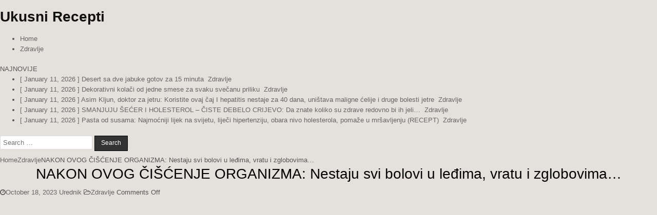

--- FILE ---
content_type: text/css
request_url: https://doznaj.info/wp-content/litespeed/ucss/774227b4559dba6cc4d1848692db74a4.css?ver=5a04c
body_size: 3243
content:
@-webkit-keyframes puremag-fadein{0%{opacity:0}to{opacity:1}}@-moz-keyframes puremag-fadein{0%{opacity:0}to{opacity:1}}@-o-keyframes puremag-fadein{0%{opacity:0}to{opacity:1}}@keyframes puremag-fadein{0%{opacity:0}to{opacity:1}}.wp-lightbox-container button:focus-visible{outline:3px auto #5a5a5a40;outline:3px auto -webkit-focus-ring-color;outline-offset:3px}.wp-lightbox-container button:not(:hover):not(:active):not(.has-background){background-color:#5a5a5a40;border:0}.wp-lightbox-overlay .close-button:not(:hover):not(:active):not(.has-background){background:0 0;border:0}ul{box-sizing:border-box}.entry-content{counter-reset:footnotes}:root{--wp--preset--font-size--normal:16px;--wp--preset--font-size--huge:42px}.screen-reader-text:focus{background-color:#f1f1f1;-webkit-border-radius:3px;-moz-border-radius:3px;border-radius:3px;-webkit-box-shadow:0 0 2px 2px rgba(0,0,0,.6);-moz-box-shadow:0 0 2px 2px rgba(0,0,0,.6);box-shadow:0 0 2px 2px rgba(0,0,0,.6);clip:auto!important;-webkit-clip-path:none;clip-path:none;color:#21759b;display:block;font-size:1em;height:auto;width:auto;margin:0;left:5px;line-height:normal;padding:15px 23px 14px;text-decoration:none;top:5px;z-index:100000}html,strong{font-style:inherit}html{margin:0;font-family:sans-serif;font-size:62.5%;overflow-y:scroll;-webkit-text-size-adjust:100%;-ms-text-size-adjust:100%;-webkit-box-sizing:border-box;-moz-box-sizing:border-box;box-sizing:border-box}body,html,p,table,ul{border:0;outline:0}body,h1,h2,h4,html{vertical-align:baseline}body,h1,h2,h4{padding:0}body{background:#fff;background:#e4e0db;font:13px Domine,Arial,Helvetica,sans-serif;line-height:1.6;margin:0}a,article,div,footer,form,header,img,ins,label,li,nav,span,tbody,thead,tr{border:0;font-family:inherit;font-size:100%;font-style:inherit;font-weight:inherit;margin:0;outline:0;padding:0;vertical-align:baseline}h1,h2,h4{border:0;outline:0}p,table,ul{font-style:inherit}strong{padding:0}caption,i,p,strong,table,td,th,ul{font-family:inherit;font-size:100%;vertical-align:baseline}caption,i,strong,td,th{margin:0}html,i,p,table,ul{font-weight:inherit;padding:0}i{font-style:italic}caption,td,th{border:0;font-style:inherit;outline:0}article,footer,header,nav{display:block}ul{margin:0 0 1.5em 3em;list-style:disc}table{border-collapse:separate;border-spacing:0;margin:0 0 1.5em;width:100%}caption,td{font-weight:400}caption,td,th{text-align:left}a{background-color:transparent;color:#666;text-decoration:none;-webkit-transition:all .2s linear;-o-transition:all .2s linear;-moz-transition:all .2s linear;transition:all .2s linear}a:active,a:hover,i,strong{outline:0}a img,i,strong{border:0}strong,th{font-weight:700}button,input{font:inherit}button{overflow:visible;text-transform:none}button::-moz-focus-inner,input::-moz-focus-inner{border:0;padding:0}input{line-height:normal}input[type=search]{-moz-box-sizing:content-box;-webkit-box-sizing:content-box}input[type=search]::-webkit-search-cancel-button,input[type=search]::-webkit-search-decoration{-webkit-appearance:none}*,:after,:before{-webkit-box-sizing:inherit;-moz-box-sizing:inherit;box-sizing:inherit}img{max-width:100%;height:auto}::-moz-selection{background-color:#333;color:#fff;text-shadow:none}::selection{background-color:#333;color:#fff;text-shadow:none}.clearfix:after,.clearfix:before{content:" ";display:table}.clear,.clearfix:after{clear:both}.screen-reader-text{border:0;clip:rect(1px,1px,1px,1px);-webkit-clip-path:inset(50%);clip-path:inset(50%);height:1px;width:1px;margin:-1px;overflow:hidden;padding:0;position:absolute!important;word-wrap:normal!important}body,input{color:#555}button,input{font-family:inherit}button{max-width:100%}a:hover{color:#000;text-decoration:none}a:focus{outline:1px dotted #666}h1,h2,h4{font:700 32px"Playfair Display",Arial,sans-serif;clear:both;line-height:1;margin:.6em 0;color:#111}h2,h4{font:700 28px"Playfair Display",Arial,sans-serif}h4{font:700 20px"Playfair Display",Arial,sans-serif}h1 a,h4 a{font-weight:inherit}p{margin:0 0 .7em}ins{background:#fff9c0;text-decoration:none}thead th{color:#fff}caption,td,th{padding:4px 10px 4px 5px}caption{background:#eee}button,input{margin:0;vertical-align:baseline}input{font-size:100%}button,input[type=submit]{border:1px solid #000;-webkit-border-radius:0;-moz-border-radius:0;border-radius:0;background:#333;color:#fff;cursor:pointer;-webkit-appearance:button;font-size:12px;line-height:1;padding:.6em 1em .8em;-webkit-transition:all .4s ease-in-out;-o-transition:all .4s ease-in-out;-moz-transition:all .4s ease-in-out;transition:all .4s ease-in-out}button:hover,input[type=submit]:hover,thead th{background:#000}button:active,button:focus,input[type=submit]:active,input[type=submit]:focus{background:#000}input[type=search]{-webkit-appearance:textfield;box-sizing:content-box;color:#666;border:1px solid #ddd;-webkit-border-radius:3px;-moz-border-radius:3px;border-radius:3px;padding:5px}input[type=search]::-webkit-search-decoration{-webkit-appearance:none}input[type=search]:focus{color:#111;-webkit-box-shadow:0 0 6px rgba(0,0,0,.4) inset;-moz-box-shadow:0 0 6px rgba(0,0,0,.4) inset;box-shadow:0 0 6px rgba(0,0,0,.4) inset;-webkit-border-radius:0;-moz-border-radius:0;border-radius:0}#puremag-content-wrapper{position:relative;padding:0;word-wrap:break-word}#puremag-main-wrapper,#puremag-sidebar-wrapper{margin-top:20px;margin-bottom:20px}#puremag-header{clear:both;margin:0 auto;padding:0;border-bottom:none!important;position:relative;z-index:1}#puremag-head-content{margin:0 auto;padding:15px 0;position:relative;min-height:90px;z-index:98;overflow:hidden}.puremag-header-inside{overflow:hidden}#puremag-logo{margin:5px 0;float:left;width:30%}.puremag-site-title{font:700 24px"Playfair Display",Arial,Helvetica,sans-serif;margin:0 0 15px!important;line-height:1!important;color:#333}.puremag-site-title a{color:#333;text-decoration:none}.puremag-site-description{font:13px Domine,Arial,Helvetica,sans-serif;line-height:1!important;color:#333}#puremag-header-banner{float:right;width:69%}@media only screen and (max-width:1076px){#puremag-logo{margin:5px 0 10px}#puremag-header-banner,#puremag-logo{float:none;width:100%;text-align:center}}.puremag-primary-menu-container-inside{position:relative}.navigation.post-navigation:after,.navigation.post-navigation:before,.puremag-nav-primary:before{content:" ";display:table}.puremag-nav-primary:after{clear:both;content:" ";display:table}.puremag-nav-primary{float:none;background:#fff;border:1px solid #ececec;-webkit-box-shadow:0 1px 4px rgba(0,0,0,.3),0 0 40px rgba(0,0,0,.1) inset;-moz-box-shadow:0 1px 4px rgba(0,0,0,.3),0 0 40px rgba(0,0,0,.1) inset;box-shadow:0 1px 4px rgba(0,0,0,.3),0 0 40px rgba(0,0,0,.1) inset}.puremag-primary-nav-menu{line-height:1;margin:0;padding:0;width:100%;list-style:none;list-style-type:none}.puremag-primary-nav-menu li{border-width:0;display:inline-block;margin:0;padding-bottom:0;text-align:left;float:left}.puremag-primary-nav-menu a{border:0;color:#333;text-shadow:0 1px 0#fff;display:block;padding:15px;position:relative;font:13px Oswald,Arial,Helvetica,sans-serif;line-height:1}.puremag-primary-nav-menu a:focus,.puremag-primary-nav-menu a:hover{text-decoration:none;outline:0;background:#000;color:#fff;text-shadow:none}.puremag-primary-nav-menu li:hover{position:static}.puremag-primary-nav-menu>li>a{text-transform:uppercase;border-right:1px solid #ddd}.puremag-primary-responsive-menu-icon{cursor:pointer;display:none;margin:0;text-align:left;padding:6px 10px;border:0;background:0 0;text-shadow:inherit;font:13px Oswald,Arial,Helvetica,sans-serif;line-height:24px;text-transform:uppercase;-webkit-border-radius:0;-moz-border-radius:0;border-radius:0;color:#333}.puremag-primary-responsive-menu-icon:focus,.puremag-primary-responsive-menu-icon:hover{background:0 0}.puremag-primary-responsive-menu-icon:before{color:#333;content:"";font:24px/1 FontAwesome;margin:0 6px 0 0;display:inline-block;vertical-align:top}.puremag-primary-nav-menu>li:first-child>a{border-left:0 solid #ddd}@media only screen and (max-width:1076px){#puremag-primary-navigation{margin-left:0;margin-right:0}.puremag-primary-nav-menu li{float:none}.puremag-primary-nav-menu{text-align:center}.puremag-primary-responsive-menu-icon{display:block}}.puremag-post-singular{background:#fff;position:relative;padding:15px;margin:0 0 30px!important;word-break:normal;word-wrap:break-word;overflow:hidden;border:1px solid #ececec;border-top:1px solid #ccc;-webkit-box-shadow:0 1px 4px rgba(0,0,0,.3),0 0 40px rgba(0,0,0,.1) inset;-moz-box-shadow:0 1px 4px rgba(0,0,0,.3),0 0 40px rgba(0,0,0,.1) inset;box-shadow:0 1px 4px rgba(0,0,0,.3),0 0 40px rgba(0,0,0,.1) inset}.puremag-post-thumbnail-single{display:block;margin:0 auto 10px;text-align:center}.puremag-entry-meta-single{margin:0 0 10px;text-align:center;color:#666;font:12px Oswald,Arial,Helvetica,sans-serif;text-transform:uppercase}.puremag-entry-meta-single a{color:#666}.puremag-entry-meta-single a:focus,.puremag-entry-meta-single a:hover{color:#000}.puremag-entry-meta-single-top{margin:-15px -15px 6px!important;padding:10px 15px!important;border-bottom:1px dotted #ddd}.puremag-entry-meta-single-author,.puremag-entry-meta-single-cats,.puremag-entry-meta-single-date{margin:0 10px 0 0;display:inline-block}.entry-title{position:relative;font:28px Oswald,Arial,Helvetica,sans-serif;color:#000;margin:0 0 10px;line-height:1.2;text-align:center}.entry-title a{color:#000}.entry-title a:focus,.entry-title a:hover{color:#333}.entry-content{position:relative;margin:10px 0;line-height:1.7}.entry-content p{margin-bottom:12px}.entry-content a{text-decoration:none;color:#409bd4}.entry-content a:focus,.entry-content a:hover{text-decoration:underline;color:#08acd5}.navigation.post-navigation:after{clear:both}.navigation.post-navigation{padding:10px 0 30px;overflow:hidden}.nav-previous{float:left;text-align:left}.nav-next{float:right;text-align:right}#wp-calendar{width:100%;background:#fff}#wp-calendar caption{border-top:1px dotted #ccc;text-align:right;font-weight:700;color:#333;font-size:12px;margin-top:0;padding:10px 10px 15px 0;background:#fff}#wp-calendar thead{font-size:10px}#wp-calendar thead th{padding-bottom:10px;text-align:center}#wp-calendar tbody{color:#aaa}#wp-calendar tbody td{background:#f5f5f5;border:1px solid #eee;text-align:center;padding:8px}#wp-calendar tbody td:focus,#wp-calendar tbody td:hover{background:#fff}#wp-calendar tbody .pad{background:0 0}#puremag-sidebar-wrapper .widget{background:#fff;position:relative;padding:15px;margin-bottom:30px;word-break:normal;word-wrap:break-word;overflow:hidden;border:1px solid #ececec;border-top:1px solid #ccc;-webkit-box-shadow:0 1px 4px rgba(0,0,0,.3),0 0 40px rgba(0,0,0,.1) inset;-moz-box-shadow:0 1px 4px rgba(0,0,0,.3),0 0 40px rgba(0,0,0,.1) inset;box-shadow:0 1px 4px rgba(0,0,0,.3),0 0 40px rgba(0,0,0,.1) inset}#puremag-sidebar-wrapper .widget .puremag-widget-title{font:16px Oswald,Arial,Helvetica,sans-serif;line-height:1;color:#686868;margin:-15px -15px 15px;padding:10px 0;text-transform:uppercase;text-align:center;border-bottom:1px solid #dfdfdf}#puremag-sidebar-wrapper .widget a{color:#313131}#puremag-sidebar-wrapper .widget a:focus,#puremag-sidebar-wrapper .widget a:hover{color:#666}#puremag-sidebar-wrapper .widget a:active{text-decoration:none}#puremag-footer-blocks .widget ul,#puremag-sidebar-wrapper .widget ul{margin:0;padding:0;list-style:none;list-style-type:none}#puremag-sidebar-wrapper .widget li{margin:0;padding:8px 0;border-bottom:1px solid #eee}#puremag-sidebar-wrapper .widget li:first-child{padding-top:0}#puremag-sidebar-wrapper .widget li:last-child{padding-bottom:0;border-bottom:none}#puremag-footer-blocks{-moz-box-shadow:0 0 2px #000;-webkit-box-shadow:0 0 2px #000;box-shadow:0 0 2px #000;position:relative;margin:0 auto;padding:10px 0;background:#252525;color:#cecece;word-wrap:break-word}#puremag-footer-blocks .widget{margin:0 0 25px;border:0;overflow:hidden}#puremag-footer-blocks .widget li{margin:0 0 6px;border-bottom:1px solid #353232;padding:6px 0}#puremag-footer-blocks .widget li:first-child{padding-top:0}#puremag-footer-blocks .widget li:last-child{padding-bottom:0;border-bottom:none}#puremag-footer-blocks a{text-decoration:none;color:#dbdbdb}#puremag-footer-blocks a:focus,#puremag-footer-blocks a:hover{text-decoration:none;color:#fff}.puremag-footer-block-1,.puremag-footer-block-2,.puremag-footer-block-3,.puremag-footer-block-4{float:left;width:25%;padding:20px 19px 0 0;margin:0}#puremag-footer-blocks .widget .puremag-widget-title{font:16px Oswald,Arial,Helvetica,sans-serif;line-height:1;margin:0 0 15px;padding:0 0 15px;color:#fff;text-transform:uppercase;border-bottom:1px dotted #5a5656}#puremag-footer{-moz-box-shadow:0 0 2px #000;-webkit-box-shadow:0 0 2px #000;box-shadow:0 0 2px #000;background:#303436;margin:0 auto;font-size:95%;padding:5px 0;border-top:1px solid #3d3d3d}#puremag-footer .puremag-foot-wrap{margin:0 auto}#puremag-footer .puremag-foot-wrap a{color:#ecfff1}#puremag-footer .puremag-foot-wrap p.puremag-copyright,#puremag-footer .puremag-foot-wrap p.puremag-credit{float:none;margin:0;color:#ecfff1;text-align:center;padding:8px 0;line-height:1}#puremag-footer,.puremag-search-form{position:relative}.puremag-search-form input{-webkit-box-sizing:border-box;-moz-box-sizing:border-box;box-sizing:border-box}input.puremag-search-field,input.puremag-search-submit{padding:8px 10px;line-height:1;font-size:inherit}.puremag-social-icons{font-size:14px;line-height:1;margin:0;padding:0;text-align:center;background:#000;color:#fff;text-shadow:0 1px 0#000;border-bottom:1px solid #555}.puremag-social-icons-inner{margin:0;padding:8px 10px 4px}.puremag-container:after,.puremag-container:before{content:" ";display:table}.puremag-container:after{clear:both}.puremag-container{position:relative;width:1060px;margin:0 auto;padding:0}.puremag-main-wrapper{width:66%;margin:0;float:left}.puremag-sidebar-wrapper{width:32%;margin:0;float:right}@media only screen and (max-width:1076px){.puremag-container{width:95%}}@media only screen and (max-width:784px){.puremag-container{width:95%;max-width:692px}.puremag-main-wrapper,.puremag-sidebar-wrapper{width:100%;float:none}}.puremag-author-bio{background:#f6f6f6;border:1px solid #e0e0e0;padding:10px;margin:15px 0 0}.puremag-author-bio-top{overflow:hidden}.puremag-author-bio-gravatar{float:left;margin:0;width:12%;padding:0 12px 5px 0}.puremag-author-bio-text{float:left;width:88%}.puremag-author-bio-text h4{font-size:18px;line-height:1;margin:0 0 5px;padding:0}.puremag-scroll-top{background:#000;color:#fff;border:1px solid #000;cursor:pointer;display:block;width:30px;height:30px;opacity:.4;filter:alpha(opacity=40);position:fixed;bottom:20px;right:20px;z-index:200;-webkit-border-radius:0;-moz-border-radius:0;border-radius:0;font-size:14px;line-height:1;padding:7px;text-shadow:0 1px 0#000}.puremag-scroll-top:focus,.puremag-scroll-top:hover{background:#000;color:#fff;border:1px solid #000;width:30px;height:30px;opacity:1;filter:alpha(opacity=100);-webkit-transition:opacity 1s;transition:opacity 1s;font-size:14px;line-height:1;padding:7px;text-shadow:0 1px 0#000}@media only screen and (max-width:819px){.puremag-footer-block-1,.puremag-footer-block-2,.puremag-footer-block-3,.puremag-footer-block-4{float:none;width:100%;padding:20px 0 0}}.puremag-animated{-webkit-animation-duration:1s;-moz-animation-duration:1s;-o-animation-duration:1s;animation-duration:1s;-webkit-animation-fill-mode:both;-moz-animation-fill-mode:both;-o-animation-fill-mode:both;animation-fill-mode:both}.puremag-fadein{-webkit-animation-name:puremag-fadein;-moz-animation-name:puremag-fadein;-o-animation-name:puremag-fadein;animation-name:puremag-fadein}@font-face{font-display:swap;font-family:"FontAwesome";src:url(/wp-content/themes/puremag/assets/fonts/fontawesome-webfont.eot?v=4.7.0);src:url(/wp-content/themes/puremag/assets/fonts/fontawesome-webfont.eot?#iefix&v=4.7.0)format("embedded-opentype"),url(/wp-content/themes/puremag/assets/fonts/fontawesome-webfont.woff2?v=4.7.0)format("woff2"),url(/wp-content/themes/puremag/assets/fonts/fontawesome-webfont.woff?v=4.7.0)format("woff"),url(/wp-content/themes/puremag/assets/fonts/fontawesome-webfont.ttf?v=4.7.0)format("truetype"),url(/wp-content/themes/puremag/assets/fonts/fontawesome-webfont.svg?v=4.7.0#fontawesomeregular)format("svg");font-weight:400;font-style:normal}.fa{display:inline-block;font:14px/1 FontAwesome;font-size:inherit;text-rendering:auto;-webkit-font-smoothing:antialiased;-moz-osx-font-smoothing:grayscale}.fa-clock-o:before{content:""}.fa-arrow-up:before{content:""}.fa-folder-open-o:before{content:""}.fa-user-circle-o:before{content:""}